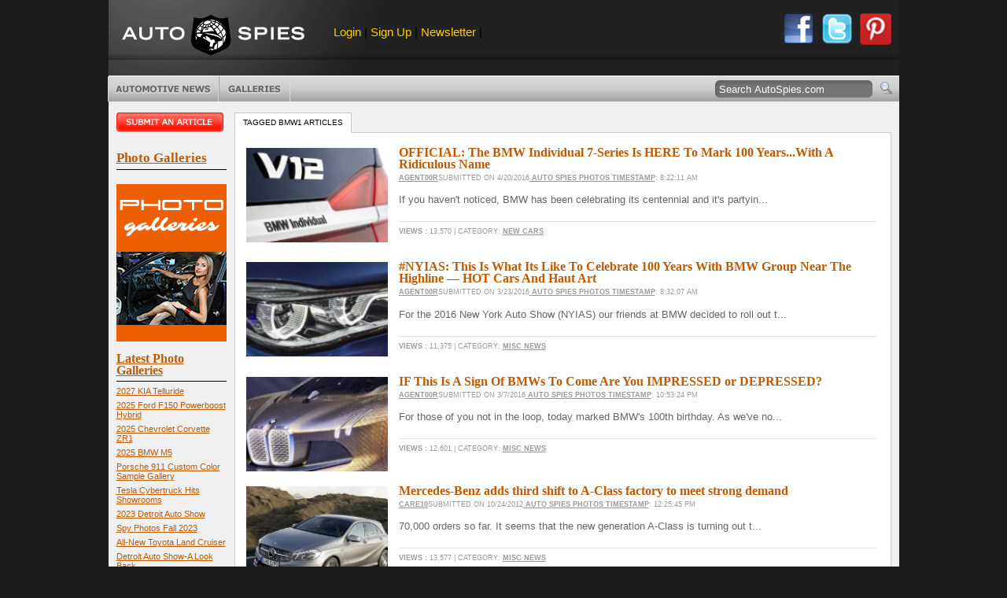

--- FILE ---
content_type: text/html; charset=utf-8
request_url: https://www.autospies.com/tag/bmw1/
body_size: 41873
content:
<!DOCTYPE HTML PUBLIC "-//W3C//DTD HTML 4.01//EN" "http://www.w3.org/TR/html4/strict.dtd">


<html lang="en" xmlns="http://www.w3.org/1999/xhtml" xmlns:fb="https://www.facebook.com/2008/fbml" >
<head>
	
	
	
	
	
	<link rel="shortcut icon" href="/favicon.ico" type="image/x-icon" />
	<!--<style type="text/css" media="screen">@import url(/includes/style.css);</style>-->
	<link rel="alternate" type="application/rss+xml" href="https://www.autospies.com/rss.aspx" title="AutoSpies News">
	<link rel="stylesheet" type="text/css" href="https://www.autospies.com/includes/style.css" media="screen" />
	<link rel="stylesheet" type="text/css" href="https://www.autospies.com/includes/print.css" media="print" />
	


	<!-- <script type='text/javascript' async src="https://platform-api.sharethis.com/js/sharethis.js#property=63095d6eec51fa0012aaed95&product=inline-share-buttons"></script> -->

	<script type='text/javascript' async src="https://w.sharethis.com/button/buttons.js#property=63095d6eec51fa0012aaed95&product=inline-share-buttons"></script>





	<script async="async" src="https://www.googletagservices.com/tag/js/gpt.js"></script>
	
	
	<script data-ad-client="pub-9598268656985021" async src="https://pagead2.googlesyndication.com/
	pagead/js/adsbygoogle.js"></script> 
		
	
	<!--[if gte IE 5.0]>
    <![if lt IE 7]>
    <link rel="stylesheet" href="/includes/styleIE.css" type="text/css" media="screen" />
    <![endif]>
    <![endif]-->
	
	<script type="text/javascript" src="https://apis.google.com/js/plusone.js"></script>

    <script src="https://www.autospies.com/includes/general.js" type="text/javascript"></script>
    <!--[if !IE]>EFFECTS<![endif]-->
    <script type="text/javascript" src="https://ajax.googleapis.com/ajax/libs/mootools/1.2.1/mootools-yui-compressed.js"></script>
    <script type="text/javascript" src="https://www.autospies.com/includes/rotater.js"></script>
    <script type="text/javascript" src="https://www.autospies.com/includes/mgfxtabs.js"></script>
    <script type="text/javascript" src="https://www.autospies.com/includes/effects.js"></script>
    <script type="text/javascript" src="https://www.autospies.com/includes/UvumiDropdown-compressed.js"></script>
   
    <style>
	
			.filmstrip{
				margin:4px;
			}
			.topphotos{
				/*height:20px;*/
				border:solid 1px #FFFFFF;
				margin:3px;
			}
			.listContent .thumb
			{
				width:150px;
			}
			.article_list_thumb
			{
				float:left;
				display:inline;
				margin:19px 14px 0px 14px;
				padding: 10px 0;
				position:relative;
				width:180px;
				height:100px;
				overflow:hidden;
			}
			.article_list_thumb a img
			{
				width:100%;
				position:absolute;
				top:-20px;
			}
			.articleInfo_List
			{
				width:607px !important;
			}
			.logo
			{
				float:left;
			}
			#topBanner .members
			{
			font-size:1.2em;
			float:left;
			padding:18px 20px;
			}
			.sep
			{
				color: #545454;
			}
			#topBanner .brand
			{
				width:100%;
			}
	</style>
    <!--[if !IE]>/EFFECTS<![endif]-->
	
	
	
	<!-- Nativo Ad Code -->
	<script type="text/javascript" src="//s.ntv.io/serve/load.js" async></script> 
	
	
</head>
<body>
<body onload="ajax('/ajax/loginStatus.aspx', 'loginStatus');" id="homepage">
<span id="ctl00_showFMTags">
	<script type="text/javascript" charset="utf-8">
		federated_media_section = "";
	</script>
</span>

	<form name="aspnetForm" method="post" action="?q=bmw1" id="aspnetForm" style="margin: 0px;">
<div>
<input type="hidden" name="__VIEWSTATE" id="__VIEWSTATE" value="/wEPDwUKMTI5MDgyNDE1NWQYAQUeX19Db250cm9sc1JlcXVpcmVQb3N0QmFja0tleV9fFgEFD2N0bDAwJHNlYXJjaEJ0bk734Sj017419rItBIGasRgzkqWL" />
</div>

<div>

	<input type="hidden" name="__VIEWSTATEGENERATOR" id="__VIEWSTATEGENERATOR" value="CDAE1222" />
	<input type="hidden" name="__EVENTVALIDATION" id="__EVENTVALIDATION" value="/wEWBwL+s9SVDgKakcPUBQL0k7IVArfy6YAOAo2PxMIOAoDCoqADAuDVmMwBreKfe8wOqc/FBchcAqUJCBpzEOM=" />
</div>
		<!--[if !IE]>WRAP<![endif]-->
        <div id="wrap">

            <!--[if !IE]>FRAME<![endif]-->
            <div class="frame">
        	
	            <!--[if !IE]>TOP BANNER<![endif]-->
	            <div id="topBanner" class="clearfix">
		            <!--[if !IE]>LEADER<![endif]-->
		            <div id="leader" class="clearfix">
			            <div class="brand">
				            <div class="logo"><a href="/">AutoSpies.com</a></div>
				            <div class="members">
								<span id="loginStatus"></span> 
								<span class="sep"> |</span>  
								<a href="/register.aspx" title="Sign up for our newsletter">Newsletter</a> 
								<span class="sep">|</span>  
								<!--<a href="/rss.aspx" title="Subscribe to our RSS Feed">RSS</a>-->
							</div>
							
							<div style="float:right;margin-right:10px;">
								<a style='float:left;' href="/submit/" target="_blank"><img src="https://www.autospies.com/images/facebook_share_round.png" alt="Login with Facebook" width="40px" height="40px"></a>
                                <a style='float:left;margin-left:9px;' href="http://twitter.com/autospies" target="_blank"><img src="https://www.autospies.com/images/twitter_share_round.png" alt="Follow us on Twitter" width="40px" height="40px"></a>
							    <a style='float:left;margin-left:9px;' href="http://pinterest.com/autospies/" target="_blank"><img src="https://www.autospies.com/images/pinterest_share_round.png" alt="Follow us on Pinterest" width="40px" height="40px"></a>
							</div>
			            </div>
						
			            <!--<div class="ad" style="visibility: hidden;"> -->
							<!-- FM Leaderboard Zone 
							<script type='text/javascript' src='http://static.fmpub.net/zone/226'></script>
							 FM Leaderboard Zone -->
								
								<!-- BOF Porsche 728x90 Ad 
										<script type='text/javascript'>
										var page_count = "off";           
										if (typeof OAS_rdl == "undefined") {
										document.write("<scr" + "ipt type='text/javascript' src='http://oasc12.247realmedia.com/Scripts/oas_analytics.js'></scr" + "ipt>"); page_count = "on";} var MMI_ClickURL = ""; var OAS_searchterms = ""; var OAS_taxonomy ="muid=0"; </script> <script type="text/javascript"> var MMI_RNS =  (new String(Math.random())).substring(2, 11); var MMI_URL="http://msite.martiniadnetwork.com/index/?pid=1000000671202&sid=1000003292710&loc="+ encodeURIComponent(window.location.toString()) + "&rnd=" + MMI_RNS; MMI_ClickURL += ((MMI_ClickURL.split("/").length - 1) % 2 )?  "/": ""; if (document.referrer != "") MMI_URL += "&ref=" + encodeURIComponent(document.referrer.substring(0,255));
										document.write("<script type='text/javascript' src='" + MMI_URL + "'></scr" + "ipt>");
										if(typeof(OAS_pubclick) == "undefined")
										var OAS_pubclick = 'http://msite.martiniadnetwork.com/action/track/type/0/pid/1000000671202/sid/1000003292710/loc/' + encodeURIComponent(window.location.toString().substring(0,255)) + '/pubclick/' + MMI_ClickURL; </script> <script type='text/javascript'> var OAS_sitepage = "autospies.com/porschepanamera_Q3Q4_2011";
										var OAS_pos = "Top";
										var OAS_RNS = (new String(Math.random())).substring(2, 11); OAS_searchterms == "" ? OAS_searchterms = "" : OAS_searchterms += "&"; if (page_count != "on") {OAS_taxonomy += "&oas_pv=no_analytics&";} if (typeof OAS_rdl == "undefined") { var OAS_rdl = ""; var OAS_CA = "";} OAS_query = "_RM_HTML_CLICK_=" + OAS_pubclick + "&" + OAS_searchterms + "XE&" + OAS_taxonomy + "&" + OAS_rdl + "&if_nt_CookieAccept=" + OAS_CA + "&XE"; document.write("<scr" + "ipt type='text/javascript' src='http://oasc12.247realmedia.com/RealMedia/ads/adstream_jx.ads/" + OAS_sitepage + "/1" + OAS_RNS + "@" + OAS_pos + "?" + OAS_query + "'></scr" + "ipt>"); document.write("<scr" + "ipt type='text/javascript' src='http://oasc12.247realmedia.com/RealMedia/ads/adstream_jx.ads/" + OAS_sitepage + "/1" + OAS_RNS + "@x96?XE&oas_pv=no_analytics&XE'></scr" + "ipt>"); if (typeof MMI_AdScript == "function") MMI_AdScript(1,"Top"); </script>
								EOF Porsche 728x90 Ad -->		
																
			           <!-- </div> -->



		            </div>
					
					<div style="text-align:center;" class="clearfix">
						<div class="ad" style="width:100%;">
							<!--
							<script async src="https://pagead2.googlesyndication.com/pagead/js/adsbygoogle.js"></script>
							 728x90 - Display Ad (Web) - TTECH 
							<ins class="adsbygoogle"
							     style="display:inline-block;width:728px;height:90px"
							     data-ad-client="ca-pub-6989692995123036"
							     data-ad-slot="9049014073"></ins>
							<script>

							     (adsbygoogle = window.adsbygoogle || []).push({});
							</script>
							-->

							<!-- FM Leaderboard Zone  
							<script type='text/javascript' src='http://static.fmpub.net/zone/226'></script>
							  FM Leaderboard Zone -->
								
								<!-- BOF Porsche 728x90 Ad 
										<script type='text/javascript'>
										var page_count = "off";           
										if (typeof OAS_rdl == "undefined") {
										document.write("<scr" + "ipt type='text/javascript' src='http://oasc12.247realmedia.com/Scripts/oas_analytics.js'></scr" + "ipt>"); page_count = "on";} var MMI_ClickURL = ""; var OAS_searchterms = ""; var OAS_taxonomy ="muid=0"; </script> <script type="text/javascript"> var MMI_RNS =  (new String(Math.random())).substring(2, 11); var MMI_URL="http://msite.martiniadnetwork.com/index/?pid=1000000671202&sid=1000003292710&loc="+ encodeURIComponent(window.location.toString()) + "&rnd=" + MMI_RNS; MMI_ClickURL += ((MMI_ClickURL.split("/").length - 1) % 2 )?  "/": ""; if (document.referrer != "") MMI_URL += "&ref=" + encodeURIComponent(document.referrer.substring(0,255));
										document.write("<script type='text/javascript' src='" + MMI_URL + "'></scr" + "ipt>");
										if(typeof(OAS_pubclick) == "undefined")
										var OAS_pubclick = 'http://msite.martiniadnetwork.com/action/track/type/0/pid/1000000671202/sid/1000003292710/loc/' + encodeURIComponent(window.location.toString().substring(0,255)) + '/pubclick/' + MMI_ClickURL; </script> <script type='text/javascript'> var OAS_sitepage = "autospies.com/porschepanamera_Q3Q4_2011";
										var OAS_pos = "Top";
										var OAS_RNS = (new String(Math.random())).substring(2, 11); OAS_searchterms == "" ? OAS_searchterms = "" : OAS_searchterms += "&"; if (page_count != "on") {OAS_taxonomy += "&oas_pv=no_analytics&";} if (typeof OAS_rdl == "undefined") { var OAS_rdl = ""; var OAS_CA = "";} OAS_query = "_RM_HTML_CLICK_=" + OAS_pubclick + "&" + OAS_searchterms + "XE&" + OAS_taxonomy + "&" + OAS_rdl + "&if_nt_CookieAccept=" + OAS_CA + "&XE"; document.write("<scr" + "ipt type='text/javascript' src='http://oasc12.247realmedia.com/RealMedia/ads/adstream_jx.ads/" + OAS_sitepage + "/1" + OAS_RNS + "@" + OAS_pos + "?" + OAS_query + "'></scr" + "ipt>"); document.write("<scr" + "ipt type='text/javascript' src='http://oasc12.247realmedia.com/RealMedia/ads/adstream_jx.ads/" + OAS_sitepage + "/1" + OAS_RNS + "@x96?XE&oas_pv=no_analytics&XE'></scr" + "ipt>"); if (typeof MMI_AdScript == "function") MMI_AdScript(1,"Top"); </script>
								EOF Porsche 728x90 Ad -->		
																
			            </div>
					</div>
					
					
					
					
		            <!--[if !IE]>/LEADER<![endif]-->
        			
		            <!--[if !IE]>TICKER<![endif]-->
		           
		           <!-- <iframe id="tickerFrame" name="tickerFrame" src="/ticker.aspx" width="1005" height="100" marginheight="0" marginwidth="0" frameborder="0" scrolling="no" style="border:none;"></iframe> -->
        			
		            <!--[if !IE]>RIBBON<![endif]-->
		           <!-- <iframe id="ribbonFrame" name="ribbonFrame" src="/ribbon.aspx" width="1005" height="26" marginheight="0" marginwidth="0" frameborder="0" scrolling="no" style="border:none;"></iframe> -->
        			
		            <!--[if !IE]>MENU BAR<![endif]-->
		            <div id="menuBar" class="clearfix">
        				
			            <!--[if !IE]>NAV<![endif]-->
			            <ul id="menu" class="dropdown">
			            <li class="news btn"><a href="/news/recent.aspx" class="btn" title="Automotive News">Automotive News</a>
				            <ul class="subnav">
				            <li><a href="/topnews/" title="Top Automotive News"><strong>Top News</strong></a></li>
				            <li><a href="/news/recent.aspx" title="Most Recent Automotive News"><strong>Most Recent</strong></a></li>
				            <li><a href="/category/index.aspx?category=Spy Shots">Spy Shots</a></li>
<li><a href="/category/index.aspx?category=Spy News">Spy News</a></li>
<li><a href="/category/index.aspx?category=New Cars">New Cars</a></li>
<li><a href="/category/index.aspx?category=Misc News">Misc News</a></li>
<li><a href="/category/index.aspx?category=Photo Galleries">Photo Galleries</a></li>
<li><a href="/category/index.aspx?category=Reviews">Reviews</a></li>
<li><a href="/category/index.aspx?category=Report Cards">Report Cards</a></li>
<li><a href="/category/index.aspx?category=Videos">Videos</a></li>
<li><a href="/category/index.aspx?category=Polls">Polls</a></li>
<li><a href="/category/index.aspx?category=Rumors">Rumors</a></li>
<li><a href="/category/index.aspx?category=Auto Sales">Auto Sales</a></li>

				            <li class="last"><a href="/submit/">Submit An Article</a></li>
				            </ul>
			            </li>
			            <!--
			            <li class="reviews btn"><a href="http://www.dealerrater.com/" target="_blank" title="Car Dealer Reviews" class="btn">Dealer Reviews</a></li>
			            <li class="classifieds btn"><a href="#" class="btn" title="Free Classified Ads">Free Classifieds</a>
				            <ul class="subnav">
				            <li><a href="#" title="Search Classified Ads">Search Listings</a></li>
				            <li class="last"><a href="http://www.dealerrater.com/classifieds/" title="Sell Your Car" onclick="window.open('http://www.dealerrater.com/classifieds/sell.aspx?affId=101', 'classifieds', 'width=700, height=700, toolbar=no, menubar=no, resizable=yes, scrollbars=yes'); return false;">Sell Your Car</a></li>
				            </ul>
			            </li>
						-->
			            <li class="galleries btn"><a href="http://shows.autospies.com/" title="Auto Show Photos" class="btn">Photo Galleries</a>
			            	
				            <ul class="subnav">
				           <!-- [if !IE]>Only show the last 10 then link to the archive<![endif] -->
				            <li><a href="http://shows.autospies.com/gallery/show.asp?galleryid=1408" title="2023 Detroit Auto Show">2023 Detroit Auto Show</a></li><li><a href="http://shows.autospies.com/gallery/show.asp?galleryid=1407" title="Spy Photos Fall 2023">Spy Photos Fall 2023</a></li><li><a href="http://shows.autospies.com/gallery/show.asp?galleryid=1404" title="Detroit Auto Show-A Look Back">Detroit Auto Show-A Look Back</a></li><li><a href="http://shows.autospies.com/gallery/show.asp?galleryid=1403" title="RAM 1500 Revolution">RAM 1500 Revolution</a></li><li><a href="http://shows.autospies.com/gallery/show.asp?galleryid=1401" title="LA Auto Show">LA Auto Show</a></li><li><a href="http://shows.autospies.com/gallery/show.asp?galleryid=1383" title="2022 NAIAS NY Auto Show">2022 NAIAS NY Auto Show</a></li><li><a href="http://shows.autospies.com/gallery/show.asp?galleryid=1353" title="Singer Porsche 911 Samples">Singer Porsche 911 Samples</a></li><li><a href="http://shows.autospies.com/gallery/show.asp?galleryid=1325" title="2022 Mercedes-Benz CLS">2022 Mercedes-Benz CLS</a></li><li><a href="http://shows.autospies.com/gallery/show.asp?galleryid=1281" title="Beijing Exhibition-Auto China 2020">Beijing Exhibition-Auto China 2020</a></li><li><a href="http://shows.autospies.com/gallery/show.asp?galleryid=1280" title="Infiniti QX60 Monograph ">Infiniti QX60 Monograph </a></li><li><a href="http://shows.autospies.com/gallery/show.asp?galleryid=1277" title="Auto Tech & Gadgets 2020">Auto Tech & Gadgets 2020</a></li><li><a href="http://shows.autospies.com/gallery/show.asp?galleryid=1259" title="2021 Ford Bronco Family">2021 Ford Bronco Family</a></li><li><a href="http://shows.autospies.com/gallery/show.asp?galleryid=1257" title="Best Spy Photos Of Summer 2020">Best Spy Photos Of Summer 2020</a></li><li><a href="http://shows.autospies.com/gallery/show.asp?galleryid=1256" title="2021 Dodge Durango Charger Challenger Hellcat">2021 Dodge Durango Charger Challenger Hellcat</a></li><li><a href="http://shows.autospies.com/gallery/show.asp?galleryid=1242" title="2021 BMW 5-Series Spy Shots">2021 BMW 5-Series Spy Shots</a></li><li><a href="http://shows.autospies.com/gallery/show.asp?galleryid=1241" title="Spy Shots May 2020">Spy Shots May 2020</a></li><li><a href="http://shows.autospies.com/gallery/show.asp?galleryid=1236" title="Geneva Motor Show">Geneva Motor Show</a></li><li><a href="http://shows.autospies.com/gallery/show.asp?galleryid=1235" title="Geneva Motor Show Preview">Geneva Motor Show Preview</a></li><li><a href="http://shows.autospies.com/gallery/show.asp?galleryid=1231" title="2020 Consumer Electronics Show (CES)">2020 Consumer Electronics Show (CES)</a></li><li><a href="http://shows.autospies.com/gallery/show.asp?galleryid=1226" title="2019 LA Auto Show">2019 LA Auto Show</a></li>
				            <li class="last"><a href="http://shows.autospies.com/" title="Auto Show Photos" class="right">View more galleries&#8230;</a></li>
				            </ul>
				            
			            </li>
			            </ul>
			            <!--[if !IE]>/NAV<![endif]-->
        				
			            <!--[if !IE]>SEARCH<![endif]-->
			            <div id="searchForm">
				       
							 <fieldset>
				                <input name="ctl00$q" type="text" value="Search AutoSpies.com" id="ctl00_q" onclick="this.value='';" onkeypress="return clickButton(event, 'ctl00_searchBtn')" /><input type="image" name="ctl00$searchBtn" id="ctl00_searchBtn" src="https://www.autospies.com/images/btn-search.gif" style="border-width:0px;" />
				            </fieldset>
			            </div>
			            <!--[if !IE]>/SEARCH<![endif]-->
        				
		            </div>
		            <!--[if !IE]>/MENU BAR<![endif]-->
	            </div>
	            <!--[if !IE]>/TOP BANNER<![endif]-->
        		
	            <!--[if !IE]>CONTENT<![endif]-->
	            <div id="content" class="clearfix">
        		    <!--[if !IE]>MAIN COLUMN<![endif]-->
		            <div id="mainCol" class="clearfix">
		                
        <script type="text/javascript">
        window.addEvent('domready',function(){

	        // LATEST LISTINGS TABS
	        var lists = new MGFX.Tabs('.listTabs','.listContent',{
		        autoplay: false,
		        transitionDuration:400
	        });

        });	
        </script>
        <!--[if !IE]>LISTINGS<![endif]-->
        <div id="listings" class="clearfix">
            <ul class="tabs listTabs clearfix">
               <li><a href="#">Tagged bmw1 Articles</a></li>
            </ul>
            
            <div class="tabContent">
                <!--[if !IE]>TAB 1 content<![endif]-->
                <div class="listContent">
                    <!--[if !IE]>autospies article<![endif]-->
                    <div class="article clearfix"><div class="article_list_thumb"><a target='_blank' href="/news/index.aspx?submissionid=88143" title="OFFICIAL The BMW Individual 7 Series Is HERE To Mark 100 Years With A Ridiculous Name"><img src="/images/users/Agent00R/main/P90215384_highRes-th.jpg" alt=""  /></a></div><div class="articleInfo articleInfo_List"><h4 class="articleTtl"><a target='_blank' href="/news/index.aspx?submissionid=88143" title="OFFICIAL The BMW Individual 7 Series Is HERE To Mark 100 Years With A Ridiculous Name">OFFICIAL: The BMW Individual 7-Series Is HERE To Mark 100 Years...With A Ridiculous Name</a></h4><p class="articleMeta"><a href="/users/Agent00R/" title="Agent00R's AgentSpace">Agent00R</a>submitted on 4/20/2016<a href="http://shows.autospies.com/gallery/" target="_blank" title="Auto Spies" rel="nofollow">  Auto Spies Photos Timestamp</a>: 8:22:11 AM</p><p class="articleExcerpt">If you haven't noticed, BMW has been celebrating its centennial and it's partyin...</p><p class="articleTags"><a href="/news/index.aspx?submissionid=88143#usercomments" title="Read User Comments"></a>  <b>Views :</b> 13,570 | Category: <a href="/category/New-Cars/" title="More articles from New Cars">New Cars</a></p><div></div></div></div>
<div class="article clearfix"><div class="article_list_thumb"><a target='_blank' href="/news/index.aspx?submissionid=87904" title="NYIAS This Is What Its Like To Celebrate 100 Years With BMW Group Near The Highline HOT Cars And Haut Art"><img src="/images/users/Agent00R/main/alpina_bmw_b7_blue_headlight_closeup-th.jpg" alt=""  /></a></div><div class="articleInfo articleInfo_List"><h4 class="articleTtl"><a target='_blank' href="/news/index.aspx?submissionid=87904" title="NYIAS This Is What Its Like To Celebrate 100 Years With BMW Group Near The Highline HOT Cars And Haut Art">#NYIAS: This Is What Its Like To Celebrate 100 Years With BMW Group Near The Highline — HOT Cars And Haut Art</a></h4><p class="articleMeta"><a href="/users/Agent00R/" title="Agent00R's AgentSpace">Agent00R</a>submitted on 3/23/2016<a href="http://shows.autospies.com/gallery/" target="_blank" title="Auto Spies" rel="nofollow">  Auto Spies Photos Timestamp</a>: 8:32:07 AM</p><p class="articleExcerpt">For the 2016 New York Auto Show (NYIAS) our friends at BMW decided to roll out t...</p><p class="articleTags"><a href="/news/index.aspx?submissionid=87904#usercomments" title="Read User Comments"></a>  <b>Views :</b> 11,375 | Category: <a href="/category/Misc-News/" title="More articles from Misc News">Misc News</a></p><div></div></div></div>
<div class="article clearfix"><div class="article_list_thumb"><a target='_blank' href="/news/index.aspx?submissionid=87781" title="IF This Is A Sign Of BMWs To Come Are You IMPRESSED or DEPRESSED"><img src="/images/users/Agent00R/main/bmw_vision_next_100_cover-th.jpg" alt=""  /></a></div><div class="articleInfo articleInfo_List"><h4 class="articleTtl"><a target='_blank' href="/news/index.aspx?submissionid=87781" title="IF This Is A Sign Of BMWs To Come Are You IMPRESSED or DEPRESSED">IF This Is A Sign Of BMWs To Come Are You IMPRESSED or DEPRESSED?</a></h4><p class="articleMeta"><a href="/users/Agent00R/" title="Agent00R's AgentSpace">Agent00R</a>submitted on 3/7/2016<a href="http://shows.autospies.com/gallery/" target="_blank" title="Auto Spies" rel="nofollow">  Auto Spies Photos Timestamp</a>: 10:53:24 PM</p><p class="articleExcerpt">For those of you not in the loop, today marked BMW's 100th birthday. As we've no...</p><p class="articleTags"><a href="/news/index.aspx?submissionid=87781#usercomments" title="Read User Comments"></a>  <b>Views :</b> 12,601 | Category: <a href="/category/Misc-News/" title="More articles from Misc News">Misc News</a></p><div></div></div></div>
<div class="article clearfix"><div class="article_list_thumb"><a target='_blank' href="/news/index.aspx?submissionid=73098" title="Mercedes Benz adds third shift to A Class factory to meet strong demand"><img src="/images/users/carE10/main/2013_mercedes_a_class-th.jpg" alt=""  /></a></div><div class="articleInfo articleInfo_List"><h4 class="articleTtl"><a target='_blank' href="/news/index.aspx?submissionid=73098" title="Mercedes Benz adds third shift to A Class factory to meet strong demand">Mercedes-Benz adds third shift to A-Class factory to meet strong demand</a></h4><p class="articleMeta"><a href="/users/carE10/" title="carE10's AgentSpace">carE10</a>submitted on 10/24/2012<a href="http://shows.autospies.com/gallery/" target="_blank" title="Auto Spies" rel="nofollow">  Auto Spies Photos Timestamp</a>: 12:25:45 PM</p><p class="articleExcerpt">70,000 orders so far. It seems that the new generation A-Class is turning out t...</p><p class="articleTags"><a href="/news/index.aspx?submissionid=73098#usercomments" title="Read User Comments"></a>  <b>Views :</b> 13,577 | Category: <a href="/category/Misc-News/" title="More articles from Misc News">Misc News</a></p><div></div></div></div>

                    <br class="spacer" />
                    <div class="more"><h3><a href="/tag/bmw1/page2/" style="color: black" title="More About bmw1">Next Page</a></h3></div>
                </div>
            </div>
        </div>
        <!--[if !IE]>/LISTINGS<![endif]-->

		            </div>
		            <!--[if !IE]>/MAIN COLUMN<![endif]-->
        			
		            <!--[if !IE]>LEFT COLUMN<![endif]-->
		            <div id="leftCol" class="clearfix">
			            <div class="widget">
				           <h3 class="submitArticle"><a href="/submit/" title="Submit an Article">Submit an article</a></h3>

				           <!--
						       <a style='float:left;' href="/submit/" target="_blank"><img src="https://www.autospies.com/images/facebook_share_round.png" alt="Login with Facebook" width="40px" height="40px"></a>
                                <a style='float:left;margin-left:9px;' href="http://twitter.com/autospies" target="_blank"><img src="https://www.autospies.com/images/twitter_share_round.png" alt="Follow us on Twitter" width="40px" height="40px"></a>
							    
							    <a style='float:left;margin-left:9px;' href="http://pinterest.com/autospies/" target="_blank"><img src="https://www.autospies.com/images/pinterest_share_round.png" alt="Follow us on Pinterest" width="40px" height="40px"></a>
							    <br><br><br>
						   -->
						   
						   <!--
						    <a href="/submit/" title="Login with FB"><img src="https://www.autospies.com/images/button_fblogin.gif" alt="Login with FB"></a>
							<br><br>
							<a href="http://twitter.com/autospies" target="_blank"><img src="https://www.autospies.com/images/twitter_follow.gif" alt="Follow us on Twitter" width="138px" height="20px"></a>
							<br><br>
							-->
							<!--
							<a href="https://www.autospies.com/register.aspx">Register to vote, post articles, write comments, and interact with fellow auto enthusiasts</a>
						-->
			            </div>
        				
			            <div class="widget ads">
							
			            </div>
        				
			            <div class="widget galleries">
							
						
							
							<!--
							<a href="http://bs.serving-sys.com/BurstingPipe/adServer.bs?cn=tf&c=20&mc=click&pli=2109041&PluID=0&ord=[timestamp]" target="_blank"><img src="https://www.autospies.com/images/911CarreraGTS.jpg"></a>
							<img src="http://bs.serving-sys.com/BurstingPipe/adServer.bs?cn=tf&c=19&mc=imp&pli=2109041&PluID=0&ord=[timestamp]&rtu=-1" width="1" height="1">
                     		-->
							
					 		
							
				            <h3 class="ttl"><a href="http://shows.autospies.com/gallery/">Photo Galleries</a></h3>
                        	




<br>



<!--
<a href="http://shows.autospies.com/gallery/Bimmerfest-2015-910/" title="2015 Bimmerfest"><img src="https://www.autospies.com/images/140x100_bimmerfest.gif" alt="2015 Bimmerfest"></a>

<br><br>
-->
                        <!--
							
							<A HREF="http://ad.doubleclick.net/jump/N6092.125752.AUTOSPIES.COM/B7420045.6;sz=1x1;ord=[timestamp]?">
							<img src="https://www.autospies.com/images/Fiat_Geneva_2013.jpg">
							<IMG SRC="http://ad.doubleclick.net/ad/N6092.125752.AUTOSPIES.COM/B7420045.6;sz=1x1;ord=[timestamp]?" BORDER=0 WIDTH=1 HEIGHT=1 ALT="Advertisement"></A>
						-->
								
								
								
								
								
								

                          		<a href="http://shows.autospies.com/gallery/" title="Photo Galleries"><img src="https://www.autospies.com/images/140x200_photogallery.gif" alt="Photo Galleries"></a>						   
								<br>

							<!--
							
							
							<a href="https://www.autospies.com/news/Black-Friday-Holiday-Gift-Guide-We-SPY-The-BEST-STUFF-To-Make-Your-Holiday-Shopping-A-BREEZE-73484/" title="2012 Holiday gift Guide"><img src="https://www.autospies.com/images/140x100_giftguide.gif" alt="2012 Holiday Gift Guide"></a>						   
							-->
							
						   <!-- <a href="http://shows.autospies.com/gallery/New-York-Auto-Show-278/" title="2011 New York Auto Show"><img src="https://www.autospies.com/images/NYAutoShow2011.gif" alt="2011 New York Auto Show"></a>-->

							<!--<a href="http://shows.autospies.com/gallery/Geneva-Motor-Show-265/page14/" title="2011 Geneva Auto Show"><img src="https://www.autospies.com/images/2011GenevaMotorShow.gif" alt="2011 Geneva Auto Show"></a>-->

							
							<!--
							<a href="http://shows.autospies.com/gallery/Detroit-Auto-Show-242/" title="2011 Detroit Auto Show"><img src="https://www.autospies.com/images/2011DetroitAuto.jpg" alt="2011 Detroit Auto Show"></a>
							-->
							
							
				            <!--
                            <a href="http://shows.autospies.com/gallery/New-York-Auto-Show-156/" title="2010 New York Auto Show"><img src="https://www.autospies.com/images/2010-new-york-auto-show.gif" alt="2010 New York Auto Show" style="border: 0px;" /></a>
                            --><br />
				           
				            <h4 class="ttl"><a href="http://shows.autospies.com/gallery/">Latest Photo Galleries</h4>
				            <ul>
	    			            <li><a href="http://shows.autospies.com/gallery/show.asp?galleryid=1416" title="2027 KIA Telluride">2027 KIA Telluride</a></li><li><a href="http://shows.autospies.com/gallery/show.asp?galleryid=1413" title="2025 Ford F150 Powerboost Hybrid">2025 Ford F150 Powerboost Hybrid</a></li><li><a href="http://shows.autospies.com/gallery/show.asp?galleryid=1412" title="2025 Chevrolet Corvette ZR1">2025 Chevrolet Corvette ZR1</a></li><li><a href="http://shows.autospies.com/gallery/show.asp?galleryid=1411" title="2025 BMW M5">2025 BMW M5</a></li><li><a href="http://shows.autospies.com/gallery/show.asp?galleryid=1410" title="Porsche 911 Custom Color Sample Gallery">Porsche 911 Custom Color Sample Gallery</a></li><li><a href="http://shows.autospies.com/gallery/show.asp?galleryid=1409" title="Tesla Cybertruck Hits Showrooms">Tesla Cybertruck Hits Showrooms</a></li><li><a href="http://shows.autospies.com/gallery/show.asp?galleryid=1408" title="2023 Detroit Auto Show">2023 Detroit Auto Show</a></li><li><a href="http://shows.autospies.com/gallery/show.asp?galleryid=1407" title="Spy Photos Fall 2023">Spy Photos Fall 2023</a></li><li><a href="http://shows.autospies.com/gallery/show.asp?galleryid=1405" title="All-New Toyota Land Cruiser">All-New Toyota Land Cruiser</a></li><li><a href="http://shows.autospies.com/gallery/show.asp?galleryid=1404" title="Detroit Auto Show-A Look Back">Detroit Auto Show-A Look Back</a></li><li><a href="http://shows.autospies.com/gallery/show.asp?galleryid=1403" title="RAM 1500 Revolution">RAM 1500 Revolution</a></li><li><a href="http://shows.autospies.com/gallery/show.asp?galleryid=1402" title="Mercedes-AMG S 63 E PERFORMANCE">Mercedes-AMG S 63 E PERFORMANCE</a></li><li><a href="http://shows.autospies.com/gallery/show.asp?galleryid=1401" title="LA Auto Show">LA Auto Show</a></li><li><a href="http://shows.autospies.com/gallery/show.asp?galleryid=1400" title="Porsche 911 Dakar Concept">Porsche 911 Dakar Concept</a></li><li><a href="http://shows.autospies.com/gallery/show.asp?galleryid=1399" title="2024 Sierra EV">2024 Sierra EV</a></li><li><a href="http://shows.autospies.com/gallery/show.asp?galleryid=1398" title="Spy Photos Fall 2022">Spy Photos Fall 2022</a></li><li><a href="http://shows.autospies.com/gallery/show.asp?galleryid=1397" title="2023 Ford Super Duty">2023 Ford Super Duty</a></li><li><a href="http://shows.autospies.com/gallery/show.asp?galleryid=1396" title="2024 Ford Mustang">2024 Ford Mustang</a></li><li><a href="http://shows.autospies.com/gallery/show.asp?galleryid=1395" title="Dodge Charger Daytona SRT Concept">Dodge Charger Daytona SRT Concept</a></li><li><a href="http://shows.autospies.com/gallery/show.asp?galleryid=1394" title="2023 Dodge Hornet">2023 Dodge Hornet</a></li><li><a href="http://shows.autospies.com/gallery/show.asp?galleryid=1393" title="Ford Bronco Heritage Editions">Ford Bronco Heritage Editions</a></li><li><a href="http://shows.autospies.com/gallery/show.asp?galleryid=1392" title="2024 Chevrolet Blazer EV">2024 Chevrolet Blazer EV</a></li><li><a href="http://shows.autospies.com/gallery/show.asp?galleryid=1391" title="2023 Toyota Crown">2023 Toyota Crown</a></li><li><a href="http://shows.autospies.com/gallery/show.asp?galleryid=1390" title="2023 Honda HR-V">2023 Honda HR-V</a></li><li><a href="http://shows.autospies.com/gallery/show.asp?galleryid=1389" title="Spy Photos Summer 2022">Spy Photos Summer 2022</a></li><li><a href="http://shows.autospies.com/gallery/show.asp?galleryid=1388" title="The BMW M3 Edition 50 Year BMW M ">The BMW M3 Edition 50 Year BMW M </a></li><li><a href="http://shows.autospies.com/gallery/show.asp?galleryid=1387" title="The New BMW 3-Series">The New BMW 3-Series</a></li><li><a href="http://shows.autospies.com/gallery/show.asp?galleryid=1386" title="Spy Photos Spring 2020">Spy Photos Spring 2020</a></li><li><a href="http://shows.autospies.com/gallery/show.asp?galleryid=1385" title="2023 Range Rover Sport">2023 Range Rover Sport</a></li><li><a href="http://shows.autospies.com/gallery/show.asp?galleryid=1384" title="Lexus RZ">Lexus RZ</a></li><li><a href="http://shows.autospies.com/gallery/show.asp?galleryid=1383" title="2022 NAIAS NY Auto Show">2022 NAIAS NY Auto Show</a></li><li><a href="http://shows.autospies.com/gallery/show.asp?galleryid=1382" title="CyberRodeo Tesla Hightlights">CyberRodeo Tesla Hightlights</a></li><li><a href="http://shows.autospies.com/gallery/show.asp?galleryid=1381" title="Toyota GR Corolla">Toyota GR Corolla</a></li><li><a href="http://shows.autospies.com/gallery/show.asp?galleryid=1380" title="Maserati Grecale SUV ">Maserati Grecale SUV </a></li><li><a href="http://shows.autospies.com/gallery/show.asp?galleryid=1379" title="2023 Mercedes-AMG GT 63 and GT 63 S 4-Door Coupe">2023 Mercedes-AMG GT 63 and GT 63 S 4-Door Coupe</a></li><li><a href="http://shows.autospies.com/gallery/show.asp?galleryid=1378" title="2023 Acura Integra ">2023 Acura Integra </a></li><li><a href="http://shows.autospies.com/gallery/show.asp?galleryid=1377" title="2023 Toyota Sequoia">2023 Toyota Sequoia</a></li><li><a href="http://shows.autospies.com/gallery/show.asp?galleryid=1376" title="2022 Toyota Auto Salon ">2022 Toyota Auto Salon </a></li><li><a href="http://shows.autospies.com/gallery/show.asp?galleryid=1375" title="2022 Toyota Tundra Capstone">2022 Toyota Tundra Capstone</a></li><li><a href="http://shows.autospies.com/gallery/show.asp?galleryid=1374" title="BMW Concept M">BMW Concept M</a></li><li><a href="http://shows.autospies.com/gallery/show.asp?galleryid=1373" title="Next Generation Ford Ranger">Next Generation Ford Ranger</a></li><li><a href="http://shows.autospies.com/gallery/show.asp?galleryid=1372" title="2021 LA Auto Show LAAS2021">2021 LA Auto Show LAAS2021</a></li><li><a href="http://shows.autospies.com/gallery/show.asp?galleryid=1371" title="2022 Toyota RAV4">2022 Toyota RAV4</a></li><li><a href="http://shows.autospies.com/gallery/show.asp?galleryid=1370" title="Spy Photos Fall 2021">Spy Photos Fall 2021</a></li><li><a href="http://shows.autospies.com/gallery/show.asp?galleryid=1369" title="2021 SEMA Show">2021 SEMA Show</a></li><li><a href="http://shows.autospies.com/gallery/show.asp?galleryid=1368" title="The All New Mercedes SL">The All New Mercedes SL</a></li><li><a href="http://shows.autospies.com/gallery/show.asp?galleryid=1367" title="2022 Range Rover">2022 Range Rover</a></li><li><a href="http://shows.autospies.com/gallery/show.asp?galleryid=1366" title="2022 GMC Sierra And Denali">2022 GMC Sierra And Denali</a></li><li><a href="http://shows.autospies.com/gallery/show.asp?galleryid=1365" title="2022 Lexus LX600">2022 Lexus LX600</a></li><li><a href="http://shows.autospies.com/gallery/show.asp?galleryid=1364" title="2022 Jeep Grand Cherokee">2022 Jeep Grand Cherokee</a></li>
				            </ul>
        					
				            <p class="more"><a href="http://shows.autospies.com/">More photo galleries</a></p>
							
							<br>
							
							
								<a href="http://www.alltop.com" target="_blank">
								<img src="https://www.autospies.com/images/140x100_AllTop.gif">
								</a>
						
			           
					    </div>
        				
			            <div class="widget ads">
				            <p></p>
			            </div>
		            </div>
		            <!--[if !IE]>/LEFT COLUMN<![endif]-->
		            
                                      
        			
	            </div>
	            <!--[if !IE]>/CONTENT<![endif]-->
        	    
        	    <!--[if !IE]>FOOTER<![endif]-->
		        <div id="footer">
		            







					<div id="footer_ad" style="padding:10px 0 10px 160px">
					   
					  	    <!-- FM Leaderboard Zone  -->
							<script type='text/javascript' src='http://static.fmpub.net/zone/226'></script>
							 <!-- FM Leaderboard Zone -->
					   
					 </div>
					 
							
					
					 
			        <div class="bar">
				        <div class="logo"><a href="/">AutoSpies.com</a></div>
				        <div class="links" style="width:600px; float:left;">
					        <ul class="inline">
						        <li class="first"><a href="/about-us.aspx">About Us</a></li>
						        <li><a href="/contact.aspx" title="Contact Us">Contact Us</a></li>
						        <li><a href="/contact.aspx" title="Advertising">Advertising</a></li>
						        <li><a href="/privacy.aspx" title="Privacy Policy">Privacy Policy</a></li>
						        <li><a href="/tou.aspx" title="Terms of Use">Terms of Use</a></li>
						</ul>
					        
						<br>
						<div style="text-align: left;"><a href="http://www.ttechsolutions.net" target="_blank" style="font-size: 9px; color: #cecece; text-decoration: none;" title="Web Development by T-Tech solutions LLC">Development and hosting by T-Tech Solutions LLC</a> </div>
                              
				        </div>
                        <div>
                        	<!--
                        <a href="https://advertisers.federatedmedia.net/explore/view/autospies">
    <img src="https://static.fmpub.net/assets/badges/FM_Living_Vertical.gif" border="0" width="100" height="150" alt=""/>
  </a>
  </div>
-->
				        <div class="spacer"></div>
			        </div>
		        </div>
		        <!--[if !IE]>/FOOTER<![endif]-->
            </div>
            <!--[if !IE]>/FRAME<![endif]-->

        </div>
        <!--[if !IE]>/WRAP<![endif]-->
		<input type="hidden" name="ctl00$HiddenASEmail" id="ctl00_HiddenASEmail" />
		<input type="hidden" name="ctl00$HiddenASUsername" id="ctl00_HiddenASUsername" />
		<input type="hidden" name="ctl00$HiddenASPassword" id="ctl00_HiddenASPassword" />
		<input type="hidden" name="ctl00$HiddenASVerPassword" id="ctl00_HiddenASVerPassword" />
	</form>
	

<script>
var googletag = googletag || {};
googletag.cmd = googletag.cmd || [];
</script>




<!-- FM Tracking Pixel -->

<script type='text/javascript' src='http://static.fmpub.net/site/autospies'></script>

<!-- FM Tracking Pixel -->


<!-- Quantcast Tag -->
<script type="text/javascript">
var _qevents = _qevents || [];

(function() {
var elem = document.createElement('script');
elem.src = (document.location.protocol == "https:" ? "https://secure" : "http://edge") + ".quantserve.com/quant.js";
elem.async = true;
elem.type = "text/javascript";
var scpt = document.getElementsByTagName('script')[0];
scpt.parentNode.insertBefore(elem, scpt);
})();

_qevents.push({
qacct:"p-YeTBfZdSHUZ6U",
uid:"donald@populere.com"
});
</script>

<noscript>
<div style="display:none;">
<img src="//pixel.quantserve.com/pixel/p-YeTBfZdSHUZ6U.gif" border="0" height="1" width="1" alt="Quantcast"/>
</div>
</noscript>
<!-- End Quantcast tag -->

<!--
<script type='text/javascript'>
var dc_AdLinkColor = 'blue' ;
var dc_PublisherID = 2207 ;
var dc_flowMode = 4;
</script>
<script type='text/javascript' src='http://kona.kontera.com/javascript/lib/KonaLibInline.js'>
</script>
-->

<!-- start Vibrant Media IntelliTXT script section -->

<script type="text/javascript" src="http://autospies.us.intellitxt.com/intellitxt/front.asp?ipid=23061"></script>

<!-- end Vibrant Media IntelliTXT script section -->


<script type="text/javascript">
(function() {
 var a, s = document.getElementsByTagName("script")[0];
 a = document.createElement("script");
 a.type="text/javascript";  a.async = true;
 a.src = "http://www.luminate.com/widget/async/11c0daad26d/";
 s.parentNode.insertBefore(a, s);
})();
</script>





<!-- Global site tag (gtag.js) - Google Analytics -->
<script async src="https://www.googletagmanager.com/gtag/js?id=UA-128065758-1"></script>
<script>
  window.dataLayer = window.dataLayer || [];
  function gtag(){dataLayer.push(arguments);}
  gtag('js', new Date());

  gtag('config', 'UA-128065758-1');
</script>



<!--
<script async src="https://pagead2.googlesyndication.com/pagead/js/adsbygoogle.js"></script>
 728x90 - 2021 ad code 
<ins class="adsbygoogle"
     style="display:inline-block;width:728px;height:90px"
     data-ad-client="ca-pub-6989692995123036"
     data-ad-slot="9730329792"></ins>
<script>
     (adsbygoogle = window.adsbygoogle || []).push({});
</script>
-->

<script id="dsq-count-scr" src="//autospies-com.disqus.com/count.js" async></script>



</body>
</html>